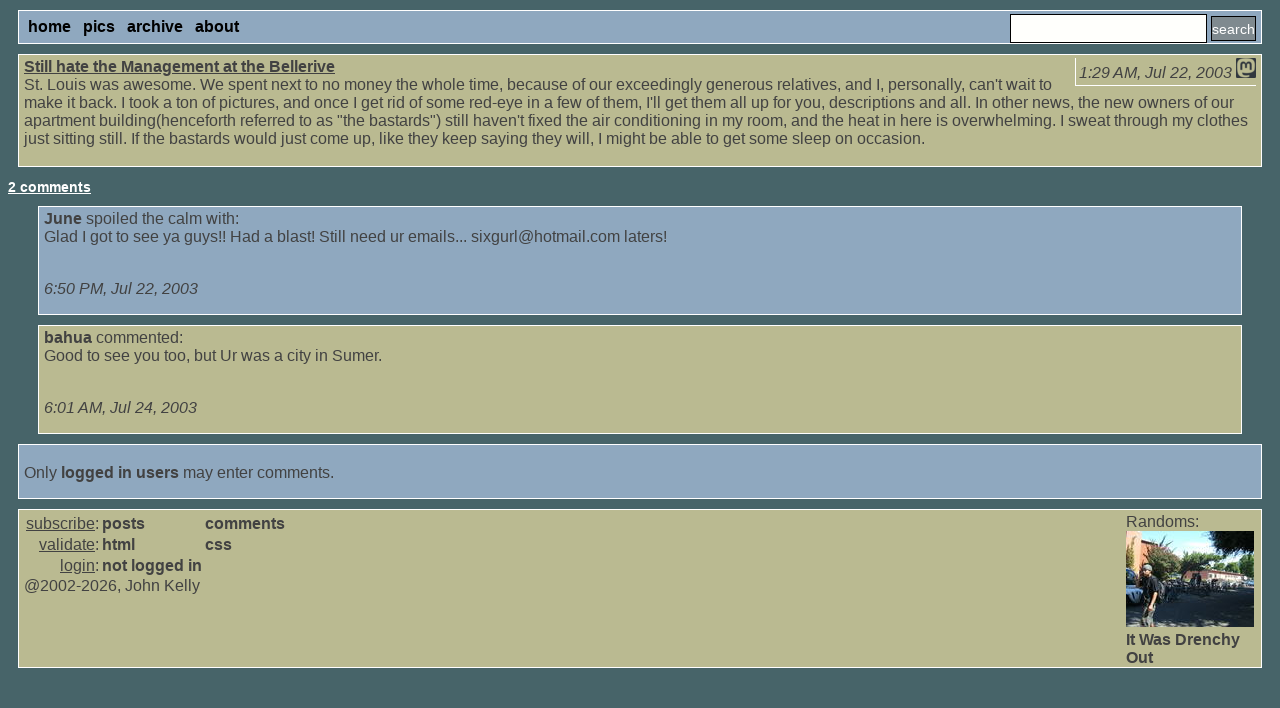

--- FILE ---
content_type: text/html
request_url: https://bahua.com/a/uOrv
body_size: 6283
content:
<!DOCTYPE html>
<html lang="en">
<meta charset="UTF-8">
<title>bahua dot com: Still hate the Management at the Bellerive</title>
<link rel="icon" type="image/png" href="https://x.bahua.com/other/icon.png">
<link rel="alternate" type="application/rss+xml" title="Still hate the Management at the Bellerive" href="/site.bdc?a=uOrv">
<style>
<!--
body { font-size: 16px; font-family: Helvetica, Arial; color: #ffffff; background-color: #476469; }
h1 { font-size: 18px; font-weight: bold; }
h2 { font-size: 14px; font-weight: bold; text-decoration: underline; color: #fff; }
table { border-spacing: 1px; }
hr { height: 1px; color: #476469; }
#bag { }
#bagcont { }
#bagleft { }
#bagright { position: absolute; top: 54px; right: 10px; width: 220px; border: 1px solid #fff; text-align: right; background: #8FA8BF; padding: 5px; color: #424242; }
.baggie { padding-left: 5px; padding-right: 5px; padding-top: 3px; border: 1px solid #fff; margin: 10px; overflow: hidden; color: #424242; background: #BABA91; }
.baggie:nth-of-type(even) { background: #8FA8BF; }
.n { color: #000; text-decoration: none; }
.l { color: #424242; text-decoration: none; font-weight: bold; }
.bl { color: #fff; text-decoration: none; font-weight: bold; }
.ml { display: inline-block; color: #000000; text-decoration: none; font-weight: bold; padding: 4px; margin-top: 0; margin-bottom: 3px;}
.ml:hover { color: #000000; text-decoration: none; font-weight: bold; background: #BABA91; padding: 3px; border: 1px solid #ffffff; margin-top: 0; margin-bottom: 3px; }
.l:hover { text-decoration: underline; }
.bl:hover { text-decoration: underline; }
.i { height: 25px; font-size: 16px; border: 1px solid #000; padding-left: 2px; padding-right: 2px; background: #fffffc; }
.ti { font-size: 16px; font-family: Helvetica, Arial; border: 1px solid #000; padding-left: 2px; padding-right: 2px; background: #fffffc; width: 90%; white-space: nowrap; overflow: auto; }
.ta { font-size: 16px; font-family: Helvetica, Arial; border: 1px solid #000; padding-left: 2px; padding-right: 2px; background: #fffffc; width: 90%; }
.b { height: 25px; font-size: 14px; color: #fff; background: #7F8A8F; border: 1px solid #000; padding: 0px; margin: 0px; }
.bu { font-weight: bold; text-decoration: underline; }
.thumb { float: left; width: 132px; height: 165px; position: relative; margin: 5px; }
.invis { width: 40px; text-align: center; border: 0px; background: #476469; font-weight: bold; color: #fff; }
.right { float: right; }
.stamp { float: right; font-size: 16px; border-left: 1px solid #ffffff; border-bottom: 1px solid #ffffff; padding-left: 3px; padding-bottom: 3px; margin-left: 3px; margin-bottom: 3px; }
.tdr { text-align: right; }
.tdl { text-align: left; }
.tdc { text-align: center; }
.hl { border: 1px solid #baba91; }
.hl:hover { background: #8fa8bf; border: 1px solid #000; }
-->
</style>

<body>
<div id="bag">
<div class="baggie" style="background: #8FA8BF;">
<a class="ml" href="/">home</a>
<a class="ml" href="/i/">pics</a>
<a class="ml" href="/archive.bdc">archive</a>
<a class="ml" href="/about.bdc">about</a>
<div class="right">
<form action="/search.bdc">
<input class="i" name="q" type="text"> <input class="b" type="submit" value="search">
</form>
</div>
</div>
<div id="bagcont">
<div id="bagleft">

<meta property="og:url" content="https://bahua.com/a/uOrv">
<meta property="og:type" content="article">
<meta property="og:title" content="Still hate the Management at the Bellerive">
<meta property="og:description" content="no description provided">
<meta property="og:image" content="https://x.bahua.com/big/rando/067stache.jpg">
<div class="baggie">
<div class="stamp"><i>1:29 AM, Jul 22, 2003</i> <a title="toot this" href="https://groupthink.fun/share?text=no%20description%20provided%0A%0Ahttps://bahua.com/a/uOrv"><img src="https://x.bahua.com/other/mastodon.png" alt="toot this"></a>   </div>
<span class="bu">Still hate the Management at the Bellerive</span>
<br>
St. Louis was awesome. We spent next to no money the whole time, because of our exceedingly generous relatives, and I, personally, can't wait to make it back. I took a ton of pictures, and once I get rid of some red-eye in a few of them, I'll get them all up for you, descriptions and all. In other news, the new owners of our apartment building(henceforth referred to as "the bastards") still haven't fixed the air conditioning in my room, and the heat in here is overwhelming. I sweat through my clothes just sitting still. If the bastards would just come up, like they keep saying they will, I might be able to get some sleep on occasion.<br><br>

</div>
<h2>2  comments</h2>
<div class="baggie" style="margin-left: 30px; margin-right: 30px;">
<b>June</b> spoiled the calm with:<br>
Glad I got to see ya guys!!  Had a blast! Still need ur emails... sixgurl@hotmail.com  laters! <br><br>

<p><i>6:50 PM, Jul 22, 2003</i></p>
</div>
<div class="baggie" style="margin-left: 30px; margin-right: 30px;">
<b>bahua</b> commented:<br>
Good to see you too, but Ur was a city in Sumer.<br><br>

<p><i>6:01 AM, Jul 24, 2003</i></p>
</div>

<div class="baggie">
<p>Only <a class="l" href="https://auth.bahua.com/?redir=aHR0cHM6Ly9iYWh1YS5jb20vYS91T3J2">logged in users</a> may enter comments.</p>
</div>
<div class="baggie">
<div class="right" style="width: 130px;">
Randoms:<br><a class="n" href="/i/iKIu"><img src="https://x.bahua.com/thumbs/wcbt/092bikes.jpg" alt="Random!"></a>
<br>
<a class="l" href="/a/wLAQ" title="Random post">It Was Drenchy Out</a>

</div>
<table>
<tr>
	<td class="tdr">
		<u>subscribe</u>:
	</td>
	<td class="tdl">
		<a class="l" href="/rss/">posts</a>
	</td>
	<td class="tdl">
		<a class="l" href="/rss/uOrv">comments</a>
	</td>
</tr>
<tr>
	<td class="tdr">
		<u>validate</u>:
	</td>
	<td class="tdl">
		<a class="l" href="http://validator.w3.org/check?uri=https://bahua.com/a/uOrv">html</a>
	</td>
	<td class="tdl">
		<a class="l" href="http://jigsaw.w3.org/css-validator/validator?uri=https://bahua.com/a/uOrv">css</a>
	</td>
</tr>
<tr>
	<td class="tdr">
		<u>login</u>:
	</td>
	<td class="tdl">
		<a class="l" href="https://auth.bahua.com/?redir=aHR0cHM6Ly9iYWh1YS5jb20vYS91T3J2">not logged in</a>
	</td>
	<td>
	</td>
</tr>

</table>
@2002-2026, John Kelly
</div>

</div>
</div>
</div>
</body>
</html>
